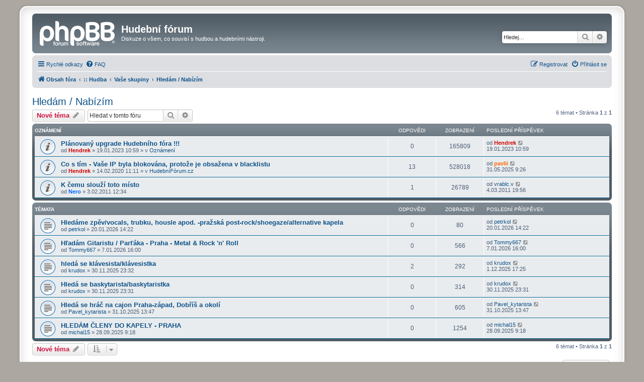

--- FILE ---
content_type: text/html; charset=UTF-8
request_url: https://hudebniforum.cz/viewforum.php?f=75&sid=1da075dc3cc3e01d1d70f07445599f95
body_size: 10046
content:
<!DOCTYPE html>
<html dir="ltr" lang="cs-cz">
<head>
<meta charset="utf-8" />
<meta http-equiv="X-UA-Compatible" content="IE=edge">
<meta name="viewport" content="width=device-width, initial-scale=1" />

        <link href="./mobiquo/smartbanner/manifest.json" rel="manifest">
        
        <meta name="apple-itunes-app" content="app-id=307880732, affiliate-data=at=10lR7C, app-argument=tapatalk://hudebniforum.cz/?ttfid=109373&fid=75&page=1&perpage=100&location=forum" />
        
<title>Hledám / Nabízím - Hudební fórum</title>


	<link rel="canonical" href="https://hudebniforum.cz/viewforum.php?f=75">

<!--
	phpBB style name: prosilver Special Edition
	Based on style:   prosilver (this is the default phpBB3 style)
	Original author:  Tom Beddard ( http://www.subBlue.com/ )
	Modified by:      phpBB Limited ( https://www.phpbb.com/ )
-->


<link href="./styles/prosilver/theme/normalize.css?assets_version=50" rel="stylesheet">
<link href="./styles/prosilver/theme/base.css?assets_version=50" rel="stylesheet">
<link href="./styles/prosilver/theme/utilities.css?assets_version=50" rel="stylesheet">
<link href="./styles/prosilver/theme/common.css?assets_version=50" rel="stylesheet">
<link href="./styles/prosilver/theme/links.css?assets_version=50" rel="stylesheet">
<link href="./styles/prosilver/theme/content.css?assets_version=50" rel="stylesheet">
<link href="./styles/prosilver/theme/buttons.css?assets_version=50" rel="stylesheet">
<link href="./styles/prosilver/theme/cp.css?assets_version=50" rel="stylesheet">
<link href="./styles/prosilver/theme/forms.css?assets_version=50" rel="stylesheet">
<link href="./styles/prosilver/theme/icons.css?assets_version=50" rel="stylesheet">
<link href="./styles/prosilver/theme/colours.css?assets_version=50" rel="stylesheet">
<link href="./styles/prosilver/theme/responsive.css?assets_version=50" rel="stylesheet">

<link href="./assets/css/font-awesome.min.css?assets_version=50" rel="stylesheet">
<link href="./styles/prosilver_se/theme/stylesheet.css?assets_version=50" rel="stylesheet">
<link href="./styles/prosilver/theme/cs/stylesheet.css?assets_version=50" rel="stylesheet">




<!--[if lte IE 9]>
	<link href="./styles/prosilver/theme/tweaks.css?assets_version=50" rel="stylesheet">
<![endif]-->





</head>
<body id="phpbb" class="nojs notouch section-viewforum ltr " style="text-align:center">

<style>
ins {
  display: block;
}
 ins > a > img {
  max-width: 100%;
  height: auto;
  display: block;
  margin: 5px 0 17px 0;
}
</style>
<!-- Revive Adserver Asynchronous JS Tag - Generated with Revive Adserver v5.3.0 -->
<ins data-revive-zoneid="59" data-revive-source="_blank" data-revive-id="0ff7b33660b4316e0459c94d5947ec99"></ins>
<script async src="//openx2.kytary.cz/www/delivery/asyncjs.php"></script>


<div id="wrap" class="wrap" style="text-align:left">
	<a id="top" class="top-anchor" accesskey="t"></a>
	<div id="page-header">
		<div class="headerbar" role="banner">
					<div class="inner">

			<div id="site-description" class="site-description">
				<a id="logo" class="logo" href="./index.php?sid=21b641923a9128dc5b845dfeb7fa3404" title="Obsah fóra">
					<span class="site_logo"></span>
				</a>
				<h1>Hudební fórum</h1>
				<p>Diskuze o všem, co souvisí s hudbou a hudebními nástroji.</p>
				<p class="skiplink"><a href="#start_here">Přejít na obsah</a></p>
			</div>

									<div id="search-box" class="search-box search-header" role="search">
				<form action="./search.php?sid=21b641923a9128dc5b845dfeb7fa3404" method="get" id="search">
				<fieldset>
					<input name="keywords" id="keywords" type="search" maxlength="128" title="Hledat klíčová slova" class="inputbox search tiny" size="20" value="" placeholder="Hledej…" />
					<button class="button button-search" type="submit" title="Hledat">
						<i class="icon fa-search fa-fw" aria-hidden="true"></i><span class="sr-only">Hledat</span>
					</button>
					<a href="./search.php?sid=21b641923a9128dc5b845dfeb7fa3404" class="button button-search-end" title="Pokročilé hledání">
						<i class="icon fa-cog fa-fw" aria-hidden="true"></i><span class="sr-only">Pokročilé hledání</span>
					</a>
					<input type="hidden" name="sid" value="21b641923a9128dc5b845dfeb7fa3404" />

				</fieldset>
				</form>
			</div>
						
			</div>
					</div>
				<div class="navbar" role="navigation">
	<div class="inner">

	<ul id="nav-main" class="nav-main linklist" role="menubar">

		<li id="quick-links" class="quick-links dropdown-container responsive-menu" data-skip-responsive="true">
			<a href="#" class="dropdown-trigger">
				<i class="icon fa-bars fa-fw" aria-hidden="true"></i><span>Rychlé odkazy</span>
			</a>
			<div class="dropdown">
				<div class="pointer"><div class="pointer-inner"></div></div>
				<ul class="dropdown-contents" role="menu">
					
											<li class="separator"></li>
																									<li>
								<a href="./search.php?search_id=unanswered&amp;sid=21b641923a9128dc5b845dfeb7fa3404" role="menuitem">
									<i class="icon fa-file-o fa-fw icon-gray" aria-hidden="true"></i><span>Témata bez odpovědí</span>
								</a>
							</li>
							<li>
								<a href="./search.php?search_id=active_topics&amp;sid=21b641923a9128dc5b845dfeb7fa3404" role="menuitem">
									<i class="icon fa-file-o fa-fw icon-blue" aria-hidden="true"></i><span>Aktivní témata</span>
								</a>
							</li>
							<li class="separator"></li>
							<li>
								<a href="./search.php?sid=21b641923a9128dc5b845dfeb7fa3404" role="menuitem">
									<i class="icon fa-search fa-fw" aria-hidden="true"></i><span>Hledat</span>
								</a>
							</li>
					
										<li class="separator"></li>

									</ul>
			</div>
		</li>

				<li data-skip-responsive="true">
			<a href="/help/faq?sid=21b641923a9128dc5b845dfeb7fa3404" rel="help" title="Často kladené otázky" role="menuitem">
				<i class="icon fa-question-circle fa-fw" aria-hidden="true"></i><span>FAQ</span>
			</a>
		</li>
						
			<li class="rightside"  data-skip-responsive="true">
			<a href="./ucp.php?mode=login&amp;redirect=viewforum.php%3Ff%3D75&amp;sid=21b641923a9128dc5b845dfeb7fa3404" title="Přihlásit se" accesskey="x" role="menuitem">
				<i class="icon fa-power-off fa-fw" aria-hidden="true"></i><span>Přihlásit se</span>
			</a>
		</li>
					<li class="rightside" data-skip-responsive="true">
				<a href="./ucp.php?mode=register&amp;sid=21b641923a9128dc5b845dfeb7fa3404" role="menuitem">
					<i class="icon fa-pencil-square-o  fa-fw" aria-hidden="true"></i><span>Registrovat</span>
				</a>
			</li>
						</ul>

	<ul id="nav-breadcrumbs" class="nav-breadcrumbs linklist navlinks" role="menubar">
				
		
		<li class="breadcrumbs" itemscope itemtype="https://schema.org/BreadcrumbList">

			
							<span class="crumb" itemtype="https://schema.org/ListItem" itemprop="itemListElement" itemscope><a itemprop="item" href="./index.php?sid=21b641923a9128dc5b845dfeb7fa3404" accesskey="h" data-navbar-reference="index"><i class="icon fa-home fa-fw"></i><span itemprop="name">Obsah fóra</span></a><meta itemprop="position" content="1" /></span>

											
								<span class="crumb" itemtype="https://schema.org/ListItem" itemprop="itemListElement" itemscope data-forum-id="50"><a itemprop="item" href="./viewforum.php?f=50&amp;sid=21b641923a9128dc5b845dfeb7fa3404"><span itemprop="name">:: Hudba</span></a><meta itemprop="position" content="2" /></span>
															
								<span class="crumb" itemtype="https://schema.org/ListItem" itemprop="itemListElement" itemscope data-forum-id="28"><a itemprop="item" href="./viewforum.php?f=28&amp;sid=21b641923a9128dc5b845dfeb7fa3404"><span itemprop="name">Vaše skupiny</span></a><meta itemprop="position" content="3" /></span>
															
								<span class="crumb" itemtype="https://schema.org/ListItem" itemprop="itemListElement" itemscope data-forum-id="75"><a itemprop="item" href="./viewforum.php?f=75&amp;sid=21b641923a9128dc5b845dfeb7fa3404"><span itemprop="name">Hledám / Nabízím</span></a><meta itemprop="position" content="4" /></span>
							
					</li>

		
					<li class="rightside responsive-search">
				<a href="./search.php?sid=21b641923a9128dc5b845dfeb7fa3404" title="Zobrazit možnosti rozšířeného hledání" role="menuitem">
					<i class="icon fa-search fa-fw" aria-hidden="true"></i><span class="sr-only">Hledat</span>
				</a>
			</li>
			</ul>

	</div>
</div>
	</div>

	
	<a id="start_here" class="anchor"></a>
	<div id="page-body" class="page-body" role="main">
		
		<h2 class="forum-title"><a href="./viewforum.php?f=75&amp;sid=21b641923a9128dc5b845dfeb7fa3404">Hledám / Nabízím</a></h2>
<div>
	<!-- NOTE: remove the style="display: none" when you want to have the forum description on the forum body -->
	<div style="display: none !important;">Místo, kde můžete hledat (nejen) nové spoluhráče ...<br /></div>	</div>



	<div class="action-bar bar-top">

				
		<a href="./posting.php?mode=post&amp;f=75&amp;sid=21b641923a9128dc5b845dfeb7fa3404" class="button" title="Odeslat nové téma">
							<span>Nové téma</span> <i class="icon fa-pencil fa-fw" aria-hidden="true"></i>
					</a>
				
			<div class="search-box" role="search">
			<form method="get" id="forum-search" action="./search.php?sid=21b641923a9128dc5b845dfeb7fa3404">
			<fieldset>
				<input class="inputbox search tiny" type="search" name="keywords" id="search_keywords" size="20" placeholder="Hledat v&nbsp;tomto fóru" />
				<button class="button button-search" type="submit" title="Hledat">
					<i class="icon fa-search fa-fw" aria-hidden="true"></i><span class="sr-only">Hledat</span>
				</button>
				<a href="./search.php?fid%5B%5D=75&amp;sid=21b641923a9128dc5b845dfeb7fa3404" class="button button-search-end" title="Pokročilé hledání">
					<i class="icon fa-cog fa-fw" aria-hidden="true"></i><span class="sr-only">Pokročilé hledání</span>
				</a>
				<input type="hidden" name="fid[0]" value="75" />
<input type="hidden" name="sid" value="21b641923a9128dc5b845dfeb7fa3404" />

			</fieldset>
			</form>
		</div>
	
	<div class="pagination">
				6 témat
					&bull; Stránka <strong>1</strong> z <strong>1</strong>
			</div>

	</div>




	
			<div class="forumbg announcement">
		<div class="inner">
		<ul class="topiclist">
			<li class="header">
				<dl class="row-item">
					<dt><div class="list-inner">Oznámení</div></dt>
					<dd class="posts">Odpovědi</dd>
					<dd class="views">Zobrazení</dd>
					<dd class="lastpost"><span>Poslední příspěvek</span></dd>
				</dl>
			</li>
		</ul>
		<ul class="topiclist topics">
	
				<li class="row bg1 global-announce">
						<dl class="row-item global_read">
				<dt title="Žádné nové příspěvky">
										<div class="list-inner">
																		<a href="./viewtopic.php?t=47879&amp;sid=21b641923a9128dc5b845dfeb7fa3404" class="topictitle">Plánovaný upgrade Hudebního fóra !!!</a>																								<br />
						
												<div class="responsive-show" style="display: none;">
							Poslední příspěvek od <a href="./memberlist.php?mode=viewprofile&amp;u=7243&amp;sid=21b641923a9128dc5b845dfeb7fa3404" style="color: #CC0000;" class="username-coloured">Hendrek</a> &laquo; <a href="./viewtopic.php?p=812300&amp;sid=21b641923a9128dc5b845dfeb7fa3404#p812300" title="Přejít na poslední příspěvek"><time datetime="2023-01-19T09:59:59+00:00">19.01.2023 10:59</time></a>
							<br />Napsal v <a href="./viewforum.php?f=25&amp;sid=21b641923a9128dc5b845dfeb7fa3404">Oznámení</a>						</div>
													
						<div class="topic-poster responsive-hide left-box">
																												od <a href="./memberlist.php?mode=viewprofile&amp;u=7243&amp;sid=21b641923a9128dc5b845dfeb7fa3404" style="color: #CC0000;" class="username-coloured">Hendrek</a> &raquo; <time datetime="2023-01-19T09:59:59+00:00">19.01.2023 10:59</time>
														 &raquo; v <a href="./viewforum.php?f=25&amp;sid=21b641923a9128dc5b845dfeb7fa3404">Oznámení</a>						</div>

						
											</div>
				</dt>
				<dd class="posts">0 <dfn>Odpovědi</dfn></dd>
				<dd class="views">165809 <dfn>Zobrazení</dfn></dd>
				<dd class="lastpost">
					<span><dfn>Poslední příspěvek </dfn>od <a href="./memberlist.php?mode=viewprofile&amp;u=7243&amp;sid=21b641923a9128dc5b845dfeb7fa3404" style="color: #CC0000;" class="username-coloured">Hendrek</a>													<a href="./viewtopic.php?p=812300&amp;sid=21b641923a9128dc5b845dfeb7fa3404#p812300" title="Přejít na poslední příspěvek">
								<i class="icon fa-external-link-square fa-fw icon-lightgray icon-md" aria-hidden="true"></i><span class="sr-only"></span>
							</a>
												<br /><time datetime="2023-01-19T09:59:59+00:00">19.01.2023 10:59</time>
					</span>
				</dd>
			</dl>
					</li>
		
	

	
	
				<li class="row bg2 global-announce">
						<dl class="row-item global_read">
				<dt title="Žádné nové příspěvky">
										<div class="list-inner">
																		<a href="./viewtopic.php?t=46608&amp;sid=21b641923a9128dc5b845dfeb7fa3404" class="topictitle">Co s tím - Vaše IP byla blokována, protože je obsažena v blacklistu</a>																								<br />
						
												<div class="responsive-show" style="display: none;">
							Poslední příspěvek od <a href="./memberlist.php?mode=viewprofile&amp;u=6213&amp;sid=21b641923a9128dc5b845dfeb7fa3404" style="color: #FF6600;" class="username-coloured">pavlii</a> &laquo; <a href="./viewtopic.php?p=828856&amp;sid=21b641923a9128dc5b845dfeb7fa3404#p828856" title="Přejít na poslední příspěvek"><time datetime="2025-05-31T08:26:13+00:00">31.05.2025 9:26</time></a>
							<br />Napsal v <a href="./viewforum.php?f=10&amp;sid=21b641923a9128dc5b845dfeb7fa3404">HudebníFórum.cz</a>						</div>
														<span class="responsive-show left-box" style="display: none;">Odpovědi: <strong>13</strong></span>
													
						<div class="topic-poster responsive-hide left-box">
																												od <a href="./memberlist.php?mode=viewprofile&amp;u=7243&amp;sid=21b641923a9128dc5b845dfeb7fa3404" style="color: #CC0000;" class="username-coloured">Hendrek</a> &raquo; <time datetime="2020-02-14T10:11:41+00:00">14.02.2020 11:11</time>
														 &raquo; v <a href="./viewforum.php?f=10&amp;sid=21b641923a9128dc5b845dfeb7fa3404">HudebníFórum.cz</a>						</div>

						
											</div>
				</dt>
				<dd class="posts">13 <dfn>Odpovědi</dfn></dd>
				<dd class="views">528018 <dfn>Zobrazení</dfn></dd>
				<dd class="lastpost">
					<span><dfn>Poslední příspěvek </dfn>od <a href="./memberlist.php?mode=viewprofile&amp;u=6213&amp;sid=21b641923a9128dc5b845dfeb7fa3404" style="color: #FF6600;" class="username-coloured">pavlii</a>													<a href="./viewtopic.php?p=828856&amp;sid=21b641923a9128dc5b845dfeb7fa3404#p828856" title="Přejít na poslední příspěvek">
								<i class="icon fa-external-link-square fa-fw icon-lightgray icon-md" aria-hidden="true"></i><span class="sr-only"></span>
							</a>
												<br /><time datetime="2025-05-31T08:26:13+00:00">31.05.2025 9:26</time>
					</span>
				</dd>
			</dl>
					</li>
		
	

	
	
				<li class="row bg1 announce">
						<dl class="row-item announce_read">
				<dt title="Žádné nové příspěvky">
										<div class="list-inner">
																		<a href="./viewtopic.php?t=23674&amp;sid=21b641923a9128dc5b845dfeb7fa3404" class="topictitle">K čemu slouží toto místo</a>																								<br />
						
												<div class="responsive-show" style="display: none;">
							Poslední příspěvek od <a href="./memberlist.php?mode=viewprofile&amp;u=8161&amp;sid=21b641923a9128dc5b845dfeb7fa3404" class="username">vrablc.v</a> &laquo; <a href="./viewtopic.php?p=415106&amp;sid=21b641923a9128dc5b845dfeb7fa3404#p415106" title="Přejít na poslední příspěvek"><time datetime="2011-03-04T18:56:00+00:00">4.03.2011 19:56</time></a>
													</div>
														<span class="responsive-show left-box" style="display: none;">Odpovědi: <strong>1</strong></span>
													
						<div class="topic-poster responsive-hide left-box">
																												od <a href="./memberlist.php?mode=viewprofile&amp;u=2578&amp;sid=21b641923a9128dc5b845dfeb7fa3404" style="color: #0066FF;" class="username-coloured">Nero</a> &raquo; <time datetime="2011-02-03T11:34:10+00:00">3.02.2011 12:34</time>
																				</div>

						
											</div>
				</dt>
				<dd class="posts">1 <dfn>Odpovědi</dfn></dd>
				<dd class="views">26789 <dfn>Zobrazení</dfn></dd>
				<dd class="lastpost">
					<span><dfn>Poslední příspěvek </dfn>od <a href="./memberlist.php?mode=viewprofile&amp;u=8161&amp;sid=21b641923a9128dc5b845dfeb7fa3404" class="username">vrablc.v</a>													<a href="./viewtopic.php?p=415106&amp;sid=21b641923a9128dc5b845dfeb7fa3404#p415106" title="Přejít na poslední příspěvek">
								<i class="icon fa-external-link-square fa-fw icon-lightgray icon-md" aria-hidden="true"></i><span class="sr-only"></span>
							</a>
												<br /><time datetime="2011-03-04T18:56:00+00:00">4.03.2011 19:56</time>
					</span>
				</dd>
			</dl>
					</li>
		
	

			</ul>
		</div>
	</div>
	
			<div class="forumbg">
		<div class="inner">
		<ul class="topiclist">
			<li class="header">
				<dl class="row-item">
					<dt><div class="list-inner">Témata</div></dt>
					<dd class="posts">Odpovědi</dd>
					<dd class="views">Zobrazení</dd>
					<dd class="lastpost"><span>Poslední příspěvek</span></dd>
				</dl>
			</li>
		</ul>
		<ul class="topiclist topics">
	
				<li class="row bg2">
						<dl class="row-item topic_read">
				<dt title="Žádné nové příspěvky">
										<div class="list-inner">
																		<a href="./viewtopic.php?t=49357&amp;sid=21b641923a9128dc5b845dfeb7fa3404" class="topictitle">Hledáme zpěv/vocals, trubku, housle apod. -pražská post-rock/shoegaze/alternative kapela</a>																								<br />
						
												<div class="responsive-show" style="display: none;">
							Poslední příspěvek od <a href="./memberlist.php?mode=viewprofile&amp;u=59612&amp;sid=21b641923a9128dc5b845dfeb7fa3404" class="username">petrkol</a> &laquo; <a href="./viewtopic.php?p=832361&amp;sid=21b641923a9128dc5b845dfeb7fa3404#p832361" title="Přejít na poslední příspěvek"><time datetime="2026-01-20T13:22:40+00:00">20.01.2026 14:22</time></a>
													</div>
													
						<div class="topic-poster responsive-hide left-box">
																												od <a href="./memberlist.php?mode=viewprofile&amp;u=59612&amp;sid=21b641923a9128dc5b845dfeb7fa3404" class="username">petrkol</a> &raquo; <time datetime="2026-01-20T13:22:40+00:00">20.01.2026 14:22</time>
																				</div>

						
											</div>
				</dt>
				<dd class="posts">0 <dfn>Odpovědi</dfn></dd>
				<dd class="views">80 <dfn>Zobrazení</dfn></dd>
				<dd class="lastpost">
					<span><dfn>Poslední příspěvek </dfn>od <a href="./memberlist.php?mode=viewprofile&amp;u=59612&amp;sid=21b641923a9128dc5b845dfeb7fa3404" class="username">petrkol</a>													<a href="./viewtopic.php?p=832361&amp;sid=21b641923a9128dc5b845dfeb7fa3404#p832361" title="Přejít na poslední příspěvek">
								<i class="icon fa-external-link-square fa-fw icon-lightgray icon-md" aria-hidden="true"></i><span class="sr-only"></span>
							</a>
												<br /><time datetime="2026-01-20T13:22:40+00:00">20.01.2026 14:22</time>
					</span>
				</dd>
			</dl>
					</li>
		
	

	
	
				<li class="row bg1">
						<dl class="row-item topic_read">
				<dt title="Žádné nové příspěvky">
										<div class="list-inner">
																		<a href="./viewtopic.php?t=49351&amp;sid=21b641923a9128dc5b845dfeb7fa3404" class="topictitle">Hľadám Gitaristu / Parťáka - Praha - Metal &amp; Rock 'n' Roll</a>																								<br />
						
												<div class="responsive-show" style="display: none;">
							Poslední příspěvek od <a href="./memberlist.php?mode=viewprofile&amp;u=59603&amp;sid=21b641923a9128dc5b845dfeb7fa3404" class="username">Tommy667</a> &laquo; <a href="./viewtopic.php?p=832220&amp;sid=21b641923a9128dc5b845dfeb7fa3404#p832220" title="Přejít na poslední příspěvek"><time datetime="2026-01-07T15:00:21+00:00">7.01.2026 16:00</time></a>
													</div>
													
						<div class="topic-poster responsive-hide left-box">
																												od <a href="./memberlist.php?mode=viewprofile&amp;u=59603&amp;sid=21b641923a9128dc5b845dfeb7fa3404" class="username">Tommy667</a> &raquo; <time datetime="2026-01-07T15:00:21+00:00">7.01.2026 16:00</time>
																				</div>

						
											</div>
				</dt>
				<dd class="posts">0 <dfn>Odpovědi</dfn></dd>
				<dd class="views">566 <dfn>Zobrazení</dfn></dd>
				<dd class="lastpost">
					<span><dfn>Poslední příspěvek </dfn>od <a href="./memberlist.php?mode=viewprofile&amp;u=59603&amp;sid=21b641923a9128dc5b845dfeb7fa3404" class="username">Tommy667</a>													<a href="./viewtopic.php?p=832220&amp;sid=21b641923a9128dc5b845dfeb7fa3404#p832220" title="Přejít na poslední příspěvek">
								<i class="icon fa-external-link-square fa-fw icon-lightgray icon-md" aria-hidden="true"></i><span class="sr-only"></span>
							</a>
												<br /><time datetime="2026-01-07T15:00:21+00:00">7.01.2026 16:00</time>
					</span>
				</dd>
			</dl>
					</li>
		
	

	
	
				<li class="row bg2">
						<dl class="row-item topic_read">
				<dt title="Žádné nové příspěvky">
										<div class="list-inner">
																		<a href="./viewtopic.php?t=49314&amp;sid=21b641923a9128dc5b845dfeb7fa3404" class="topictitle">hledá se klávesista/klávesistka</a>																								<br />
						
												<div class="responsive-show" style="display: none;">
							Poslední příspěvek od <a href="./memberlist.php?mode=viewprofile&amp;u=52012&amp;sid=21b641923a9128dc5b845dfeb7fa3404" class="username">krudox</a> &laquo; <a href="./viewtopic.php?p=831831&amp;sid=21b641923a9128dc5b845dfeb7fa3404#p831831" title="Přejít na poslední příspěvek"><time datetime="2025-12-01T16:25:34+00:00">1.12.2025 17:25</time></a>
													</div>
														<span class="responsive-show left-box" style="display: none;">Odpovědi: <strong>2</strong></span>
													
						<div class="topic-poster responsive-hide left-box">
																												od <a href="./memberlist.php?mode=viewprofile&amp;u=52012&amp;sid=21b641923a9128dc5b845dfeb7fa3404" class="username">krudox</a> &raquo; <time datetime="2025-11-30T22:32:59+00:00">30.11.2025 23:32</time>
																				</div>

						
											</div>
				</dt>
				<dd class="posts">2 <dfn>Odpovědi</dfn></dd>
				<dd class="views">292 <dfn>Zobrazení</dfn></dd>
				<dd class="lastpost">
					<span><dfn>Poslední příspěvek </dfn>od <a href="./memberlist.php?mode=viewprofile&amp;u=52012&amp;sid=21b641923a9128dc5b845dfeb7fa3404" class="username">krudox</a>													<a href="./viewtopic.php?p=831831&amp;sid=21b641923a9128dc5b845dfeb7fa3404#p831831" title="Přejít na poslední příspěvek">
								<i class="icon fa-external-link-square fa-fw icon-lightgray icon-md" aria-hidden="true"></i><span class="sr-only"></span>
							</a>
												<br /><time datetime="2025-12-01T16:25:34+00:00">1.12.2025 17:25</time>
					</span>
				</dd>
			</dl>
					</li>
		
	

	
	
				<li class="row bg1">
						<dl class="row-item topic_read">
				<dt title="Žádné nové příspěvky">
										<div class="list-inner">
																		<a href="./viewtopic.php?t=49313&amp;sid=21b641923a9128dc5b845dfeb7fa3404" class="topictitle">Hledá se baskytarista/baskytaristka</a>																								<br />
						
												<div class="responsive-show" style="display: none;">
							Poslední příspěvek od <a href="./memberlist.php?mode=viewprofile&amp;u=52012&amp;sid=21b641923a9128dc5b845dfeb7fa3404" class="username">krudox</a> &laquo; <a href="./viewtopic.php?p=831821&amp;sid=21b641923a9128dc5b845dfeb7fa3404#p831821" title="Přejít na poslední příspěvek"><time datetime="2025-11-30T22:31:52+00:00">30.11.2025 23:31</time></a>
													</div>
													
						<div class="topic-poster responsive-hide left-box">
																												od <a href="./memberlist.php?mode=viewprofile&amp;u=52012&amp;sid=21b641923a9128dc5b845dfeb7fa3404" class="username">krudox</a> &raquo; <time datetime="2025-11-30T22:31:52+00:00">30.11.2025 23:31</time>
																				</div>

						
											</div>
				</dt>
				<dd class="posts">0 <dfn>Odpovědi</dfn></dd>
				<dd class="views">314 <dfn>Zobrazení</dfn></dd>
				<dd class="lastpost">
					<span><dfn>Poslední příspěvek </dfn>od <a href="./memberlist.php?mode=viewprofile&amp;u=52012&amp;sid=21b641923a9128dc5b845dfeb7fa3404" class="username">krudox</a>													<a href="./viewtopic.php?p=831821&amp;sid=21b641923a9128dc5b845dfeb7fa3404#p831821" title="Přejít na poslední příspěvek">
								<i class="icon fa-external-link-square fa-fw icon-lightgray icon-md" aria-hidden="true"></i><span class="sr-only"></span>
							</a>
												<br /><time datetime="2025-11-30T22:31:52+00:00">30.11.2025 23:31</time>
					</span>
				</dd>
			</dl>
					</li>
		
	

	
	
				<li class="row bg2">
						<dl class="row-item topic_read">
				<dt title="Žádné nové příspěvky">
										<div class="list-inner">
																		<a href="./viewtopic.php?t=49301&amp;sid=21b641923a9128dc5b845dfeb7fa3404" class="topictitle">Hledá se hráč na cajon Praha-západ, Dobříš a okolí</a>																								<br />
						
												<div class="responsive-show" style="display: none;">
							Poslední příspěvek od <a href="./memberlist.php?mode=viewprofile&amp;u=59544&amp;sid=21b641923a9128dc5b845dfeb7fa3404" class="username">Pavel_kytarista</a> &laquo; <a href="./viewtopic.php?p=831524&amp;sid=21b641923a9128dc5b845dfeb7fa3404#p831524" title="Přejít na poslední příspěvek"><time datetime="2025-10-31T12:47:12+00:00">31.10.2025 13:47</time></a>
													</div>
													
						<div class="topic-poster responsive-hide left-box">
																												od <a href="./memberlist.php?mode=viewprofile&amp;u=59544&amp;sid=21b641923a9128dc5b845dfeb7fa3404" class="username">Pavel_kytarista</a> &raquo; <time datetime="2025-10-31T12:47:12+00:00">31.10.2025 13:47</time>
																				</div>

						
											</div>
				</dt>
				<dd class="posts">0 <dfn>Odpovědi</dfn></dd>
				<dd class="views">605 <dfn>Zobrazení</dfn></dd>
				<dd class="lastpost">
					<span><dfn>Poslední příspěvek </dfn>od <a href="./memberlist.php?mode=viewprofile&amp;u=59544&amp;sid=21b641923a9128dc5b845dfeb7fa3404" class="username">Pavel_kytarista</a>													<a href="./viewtopic.php?p=831524&amp;sid=21b641923a9128dc5b845dfeb7fa3404#p831524" title="Přejít na poslední příspěvek">
								<i class="icon fa-external-link-square fa-fw icon-lightgray icon-md" aria-hidden="true"></i><span class="sr-only"></span>
							</a>
												<br /><time datetime="2025-10-31T12:47:12+00:00">31.10.2025 13:47</time>
					</span>
				</dd>
			</dl>
					</li>
		
	

	
	
				<li class="row bg1">
						<dl class="row-item topic_read">
				<dt title="Žádné nové příspěvky">
										<div class="list-inner">
																		<a href="./viewtopic.php?t=49276&amp;sid=21b641923a9128dc5b845dfeb7fa3404" class="topictitle">HLEDÁM ČLENY DO KAPELY - PRAHA</a>																								<br />
						
												<div class="responsive-show" style="display: none;">
							Poslední příspěvek od <a href="./memberlist.php?mode=viewprofile&amp;u=58283&amp;sid=21b641923a9128dc5b845dfeb7fa3404" class="username">michal15</a> &laquo; <a href="./viewtopic.php?p=831097&amp;sid=21b641923a9128dc5b845dfeb7fa3404#p831097" title="Přejít na poslední příspěvek"><time datetime="2025-09-28T08:18:18+00:00">28.09.2025 9:18</time></a>
													</div>
													
						<div class="topic-poster responsive-hide left-box">
																												od <a href="./memberlist.php?mode=viewprofile&amp;u=58283&amp;sid=21b641923a9128dc5b845dfeb7fa3404" class="username">michal15</a> &raquo; <time datetime="2025-09-28T08:18:18+00:00">28.09.2025 9:18</time>
																				</div>

						
											</div>
				</dt>
				<dd class="posts">0 <dfn>Odpovědi</dfn></dd>
				<dd class="views">1254 <dfn>Zobrazení</dfn></dd>
				<dd class="lastpost">
					<span><dfn>Poslední příspěvek </dfn>od <a href="./memberlist.php?mode=viewprofile&amp;u=58283&amp;sid=21b641923a9128dc5b845dfeb7fa3404" class="username">michal15</a>													<a href="./viewtopic.php?p=831097&amp;sid=21b641923a9128dc5b845dfeb7fa3404#p831097" title="Přejít na poslední příspěvek">
								<i class="icon fa-external-link-square fa-fw icon-lightgray icon-md" aria-hidden="true"></i><span class="sr-only"></span>
							</a>
												<br /><time datetime="2025-09-28T08:18:18+00:00">28.09.2025 9:18</time>
					</span>
				</dd>
			</dl>
					</li>
		
				</ul>
		</div>
	</div>
	

	<div class="action-bar bar-bottom">
					
			<a href="./posting.php?mode=post&amp;f=75&amp;sid=21b641923a9128dc5b845dfeb7fa3404" class="button" title="Odeslat nové téma">
							<span>Nové téma</span> <i class="icon fa-pencil fa-fw" aria-hidden="true"></i>
						</a>

					
					<form method="post" action="./viewforum.php?f=75&amp;sid=21b641923a9128dc5b845dfeb7fa3404">
			<div class="dropdown-container dropdown-container-left dropdown-button-control sort-tools">
	<span title="Možnosti zobrazení a seřazení" class="button button-secondary dropdown-trigger dropdown-select">
		<i class="icon fa-sort-amount-asc fa-fw" aria-hidden="true"></i>
		<span class="caret"><i class="icon fa-sort-down fa-fw" aria-hidden="true"></i></span>
	</span>
	<div class="dropdown hidden">
		<div class="pointer"><div class="pointer-inner"></div></div>
		<div class="dropdown-contents">
			<fieldset class="display-options">
							<label>Zobrazit: <select name="st" id="st"><option value="0" selected="selected">Všechna témata</option><option value="1">1 den</option><option value="7">7 dní</option><option value="14">2 týdny</option><option value="30">1 měsíc</option><option value="90">3 měsíce</option><option value="180">6 měsíců</option><option value="365">1 rok</option></select></label>
								<label>Seřadit podle: <select name="sk" id="sk"><option value="a">Autor</option><option value="t" selected="selected">Čas odeslání</option><option value="r">Odpovědi</option><option value="s">Předmět</option><option value="v">Zobrazení</option></select></label>
				<label>Směr: <select name="sd" id="sd"><option value="a">Vzestupně</option><option value="d" selected="selected">Sestupně</option></select></label>
								<hr class="dashed" />
				<input type="submit" class="button2" name="sort" value="Přejít" />
						</fieldset>
		</div>
	</div>
</div>
			</form>
		
		<div class="pagination">
						6 témat
							 &bull; Stránka <strong>1</strong> z <strong>1</strong>
					</div>
	</div>


<div class="action-bar actions-jump">
		<p class="jumpbox-return">
		<a href="./index.php?sid=21b641923a9128dc5b845dfeb7fa3404" class="left-box arrow-left" accesskey="r">
			<i class="icon fa-angle-left fa-fw icon-black" aria-hidden="true"></i><span>Vrátit se na Obsah fóra</span>
		</a>
	</p>
	
		<div class="jumpbox dropdown-container dropdown-container-right dropdown-up dropdown-left dropdown-button-control" id="jumpbox">
			<span title="Přejít na" class="button button-secondary dropdown-trigger dropdown-select">
				<span>Přejít na</span>
				<span class="caret"><i class="icon fa-sort-down fa-fw" aria-hidden="true"></i></span>
			</span>
		<div class="dropdown">
			<div class="pointer"><div class="pointer-inner"></div></div>
			<ul class="dropdown-contents">
																				<li><a href="./viewforum.php?f=44&amp;sid=21b641923a9128dc5b845dfeb7fa3404" class="jumpbox-cat-link"> <span> :: O tomto fóru</span></a></li>
																<li><a href="./viewforum.php?f=25&amp;sid=21b641923a9128dc5b845dfeb7fa3404" class="jumpbox-sub-link"><span class="spacer"></span> <span>&#8627; &nbsp; Oznámení</span></a></li>
																<li><a href="./viewforum.php?f=46&amp;sid=21b641923a9128dc5b845dfeb7fa3404" class="jumpbox-cat-link"> <span> :: Kytary</span></a></li>
																<li><a href="./viewforum.php?f=1&amp;sid=21b641923a9128dc5b845dfeb7fa3404" class="jumpbox-sub-link"><span class="spacer"></span> <span>&#8627; &nbsp; Elektrické kytary</span></a></li>
																<li><a href="./viewforum.php?f=14&amp;sid=21b641923a9128dc5b845dfeb7fa3404" class="jumpbox-sub-link"><span class="spacer"></span> <span>&#8627; &nbsp; Akustické kytary</span></a></li>
																<li><a href="./viewforum.php?f=15&amp;sid=21b641923a9128dc5b845dfeb7fa3404" class="jumpbox-sub-link"><span class="spacer"></span> <span>&#8627; &nbsp; Komba, zesilovače, reproboxy</span></a></li>
																<li><a href="./viewforum.php?f=16&amp;sid=21b641923a9128dc5b845dfeb7fa3404" class="jumpbox-sub-link"><span class="spacer"></span> <span>&#8627; &nbsp; Kytarové efekty</span></a></li>
																<li><a href="./viewforum.php?f=17&amp;sid=21b641923a9128dc5b845dfeb7fa3404" class="jumpbox-sub-link"><span class="spacer"></span> <span>&#8627; &nbsp; Snímače, hardware, příslušenství, údržba</span></a></li>
																<li><a href="./viewforum.php?f=19&amp;sid=21b641923a9128dc5b845dfeb7fa3404" class="jumpbox-sub-link"><span class="spacer"></span> <span>&#8627; &nbsp; Hraní na kytaru, tabulatury</span></a></li>
																<li><a href="./viewforum.php?f=47&amp;sid=21b641923a9128dc5b845dfeb7fa3404" class="jumpbox-cat-link"> <span> :: Baskytary</span></a></li>
																<li><a href="./viewforum.php?f=2&amp;sid=21b641923a9128dc5b845dfeb7fa3404" class="jumpbox-sub-link"><span class="spacer"></span> <span>&#8627; &nbsp; Baskytary</span></a></li>
																<li><a href="./viewforum.php?f=29&amp;sid=21b641923a9128dc5b845dfeb7fa3404" class="jumpbox-sub-link"><span class="spacer"></span> <span>&#8627; &nbsp; Komba, zesilovače, reproboxy pro baskytary</span></a></li>
																<li><a href="./viewforum.php?f=30&amp;sid=21b641923a9128dc5b845dfeb7fa3404" class="jumpbox-sub-link"><span class="spacer"></span> <span>&#8627; &nbsp; Baskytarový hardware, příslušenství, údržba</span></a></li>
																<li><a href="./viewforum.php?f=31&amp;sid=21b641923a9128dc5b845dfeb7fa3404" class="jumpbox-sub-link"><span class="spacer"></span> <span>&#8627; &nbsp; Hraní na baskytaru, tabulatury</span></a></li>
																<li><a href="./viewforum.php?f=48&amp;sid=21b641923a9128dc5b845dfeb7fa3404" class="jumpbox-cat-link"> <span> :: Další hudební nástroje a zpěv</span></a></li>
																<li><a href="./viewforum.php?f=3&amp;sid=21b641923a9128dc5b845dfeb7fa3404" class="jumpbox-sub-link"><span class="spacer"></span> <span>&#8627; &nbsp; Bicí nástroje</span></a></li>
																<li><a href="./viewforum.php?f=5&amp;sid=21b641923a9128dc5b845dfeb7fa3404" class="jumpbox-sub-link"><span class="spacer"></span> <span>&#8627; &nbsp; Klávesové nástroje a syntezátory</span></a></li>
																<li><a href="./viewforum.php?f=6&amp;sid=21b641923a9128dc5b845dfeb7fa3404" class="jumpbox-sub-link"><span class="spacer"></span> <span>&#8627; &nbsp; Smyčcové a další strunné nástroje</span></a></li>
																<li><a href="./viewforum.php?f=77&amp;sid=21b641923a9128dc5b845dfeb7fa3404" class="jumpbox-sub-link"><span class="spacer"></span> <span>&#8627; &nbsp; Dechové nástroje</span></a></li>
																<li><a href="./viewforum.php?f=41&amp;sid=21b641923a9128dc5b845dfeb7fa3404" class="jumpbox-sub-link"><span class="spacer"></span> <span>&#8627; &nbsp; Zpěv</span></a></li>
																<li><a href="./viewforum.php?f=49&amp;sid=21b641923a9128dc5b845dfeb7fa3404" class="jumpbox-cat-link"> <span> :: Technika a Recording</span></a></li>
																<li><a href="./viewforum.php?f=40&amp;sid=21b641923a9128dc5b845dfeb7fa3404" class="jumpbox-sub-link"><span class="spacer"></span> <span>&#8627; &nbsp; Ozvučování a osvětlování</span></a></li>
																<li><a href="./viewforum.php?f=35&amp;sid=21b641923a9128dc5b845dfeb7fa3404" class="jumpbox-sub-link"><span class="spacer"></span> <span>&#8627; &nbsp; Mikrofony a snímání</span></a></li>
																<li><a href="./viewforum.php?f=36&amp;sid=21b641923a9128dc5b845dfeb7fa3404" class="jumpbox-sub-link"><span class="spacer"></span> <span>&#8627; &nbsp; Mixážní pulty</span></a></li>
																<li><a href="./viewforum.php?f=38&amp;sid=21b641923a9128dc5b845dfeb7fa3404" class="jumpbox-sub-link"><span class="spacer"></span> <span>&#8627; &nbsp; Zesilovače a reproboxy</span></a></li>
																<li><a href="./viewforum.php?f=39&amp;sid=21b641923a9128dc5b845dfeb7fa3404" class="jumpbox-sub-link"><span class="spacer"></span> <span>&#8627; &nbsp; Studio a recording</span></a></li>
																<li><a href="./viewforum.php?f=50&amp;sid=21b641923a9128dc5b845dfeb7fa3404" class="jumpbox-cat-link"> <span> :: Hudba</span></a></li>
																<li><a href="./viewforum.php?f=23&amp;sid=21b641923a9128dc5b845dfeb7fa3404" class="jumpbox-sub-link"><span class="spacer"></span> <span>&#8627; &nbsp; Kulturní akce</span></a></li>
																<li><a href="./viewforum.php?f=11&amp;sid=21b641923a9128dc5b845dfeb7fa3404" class="jumpbox-sub-link"><span class="spacer"></span> <span>&#8627; &nbsp; Skupiny a hudebníci</span></a></li>
																<li><a href="./viewforum.php?f=28&amp;sid=21b641923a9128dc5b845dfeb7fa3404" class="jumpbox-sub-link"><span class="spacer"></span> <span>&#8627; &nbsp; Vaše skupiny</span></a></li>
																<li><a href="./viewforum.php?f=74&amp;sid=21b641923a9128dc5b845dfeb7fa3404" class="jumpbox-sub-link"><span class="spacer"></span><span class="spacer"></span> <span>&#8627; &nbsp; Vaše skupiny a projekty</span></a></li>
																<li><a href="./viewforum.php?f=75&amp;sid=21b641923a9128dc5b845dfeb7fa3404" class="jumpbox-sub-link"><span class="spacer"></span><span class="spacer"></span> <span>&#8627; &nbsp; Hledám / Nabízím</span></a></li>
																<li><a href="./viewforum.php?f=76&amp;sid=21b641923a9128dc5b845dfeb7fa3404" class="jumpbox-sub-link"><span class="spacer"></span><span class="spacer"></span> <span>&#8627; &nbsp; Zkušebny</span></a></li>
																<li><a href="./viewforum.php?f=54&amp;sid=21b641923a9128dc5b845dfeb7fa3404" class="jumpbox-cat-link"> <span> :: Recenze a články</span></a></li>
																<li><a href="./viewforum.php?f=68&amp;sid=21b641923a9128dc5b845dfeb7fa3404" class="jumpbox-sub-link"><span class="spacer"></span> <span>&#8627; &nbsp; Recenze</span></a></li>
																<li><a href="./viewforum.php?f=55&amp;sid=21b641923a9128dc5b845dfeb7fa3404" class="jumpbox-sub-link"><span class="spacer"></span><span class="spacer"></span> <span>&#8627; &nbsp; Recenze Vaší výbavy</span></a></li>
																<li><a href="./viewforum.php?f=60&amp;sid=21b641923a9128dc5b845dfeb7fa3404" class="jumpbox-sub-link"><span class="spacer"></span><span class="spacer"></span> <span>&#8627; &nbsp; Recenze alb</span></a></li>
																<li><a href="./viewforum.php?f=56&amp;sid=21b641923a9128dc5b845dfeb7fa3404" class="jumpbox-sub-link"><span class="spacer"></span> <span>&#8627; &nbsp; Diskuze k recenzím</span></a></li>
																<li><a href="./viewforum.php?f=61&amp;sid=21b641923a9128dc5b845dfeb7fa3404" class="jumpbox-sub-link"><span class="spacer"></span><span class="spacer"></span> <span>&#8627; &nbsp; Recenze Vaší výbavy</span></a></li>
																<li><a href="./viewforum.php?f=62&amp;sid=21b641923a9128dc5b845dfeb7fa3404" class="jumpbox-sub-link"><span class="spacer"></span><span class="spacer"></span> <span>&#8627; &nbsp; Recenze alb</span></a></li>
																<li><a href="./viewforum.php?f=69&amp;sid=21b641923a9128dc5b845dfeb7fa3404" class="jumpbox-sub-link"><span class="spacer"></span> <span>&#8627; &nbsp; Články</span></a></li>
																<li><a href="./viewforum.php?f=51&amp;sid=21b641923a9128dc5b845dfeb7fa3404" class="jumpbox-cat-link"> <span> :: Co se nikam jinam nevešlo</span></a></li>
																<li><a href="./viewforum.php?f=42&amp;sid=21b641923a9128dc5b845dfeb7fa3404" class="jumpbox-sub-link"><span class="spacer"></span> <span>&#8627; &nbsp; Home-made</span></a></li>
																<li><a href="./viewforum.php?f=71&amp;sid=21b641923a9128dc5b845dfeb7fa3404" class="jumpbox-sub-link"><span class="spacer"></span><span class="spacer"></span> <span>&#8627; &nbsp; Nástroje</span></a></li>
																<li><a href="./viewforum.php?f=72&amp;sid=21b641923a9128dc5b845dfeb7fa3404" class="jumpbox-sub-link"><span class="spacer"></span><span class="spacer"></span> <span>&#8627; &nbsp; Aparatury</span></a></li>
																<li><a href="./viewforum.php?f=73&amp;sid=21b641923a9128dc5b845dfeb7fa3404" class="jumpbox-sub-link"><span class="spacer"></span><span class="spacer"></span> <span>&#8627; &nbsp; Ostatní</span></a></li>
																<li><a href="./viewforum.php?f=53&amp;sid=21b641923a9128dc5b845dfeb7fa3404" class="jumpbox-sub-link"><span class="spacer"></span> <span>&#8627; &nbsp; Kytaráři, opraváři, zvukaři a učitelé</span></a></li>
																<li><a href="./viewforum.php?f=63&amp;sid=21b641923a9128dc5b845dfeb7fa3404" class="jumpbox-sub-link"><span class="spacer"></span><span class="spacer"></span> <span>&#8627; &nbsp; Kytaráři</span></a></li>
																<li><a href="./viewforum.php?f=64&amp;sid=21b641923a9128dc5b845dfeb7fa3404" class="jumpbox-sub-link"><span class="spacer"></span><span class="spacer"></span> <span>&#8627; &nbsp; Aparatury</span></a></li>
																<li><a href="./viewforum.php?f=65&amp;sid=21b641923a9128dc5b845dfeb7fa3404" class="jumpbox-sub-link"><span class="spacer"></span><span class="spacer"></span> <span>&#8627; &nbsp; Efekty, snímače, hardware</span></a></li>
																<li><a href="./viewforum.php?f=66&amp;sid=21b641923a9128dc5b845dfeb7fa3404" class="jumpbox-sub-link"><span class="spacer"></span><span class="spacer"></span> <span>&#8627; &nbsp; Zvukaři, studia, osvětlovači</span></a></li>
																<li><a href="./viewforum.php?f=67&amp;sid=21b641923a9128dc5b845dfeb7fa3404" class="jumpbox-sub-link"><span class="spacer"></span><span class="spacer"></span> <span>&#8627; &nbsp; Učitelé</span></a></li>
																<li><a href="./viewforum.php?f=52&amp;sid=21b641923a9128dc5b845dfeb7fa3404" class="jumpbox-cat-link"> <span> :: Stránky</span></a></li>
																<li><a href="./viewforum.php?f=10&amp;sid=21b641923a9128dc5b845dfeb7fa3404" class="jumpbox-sub-link"><span class="spacer"></span> <span>&#8627; &nbsp; HudebníFórum.cz</span></a></li>
																<li><a href="./viewforum.php?f=27&amp;sid=21b641923a9128dc5b845dfeb7fa3404" class="jumpbox-sub-link"><span class="spacer"></span> <span>&#8627; &nbsp; E-shop Kytary.cz</span></a></li>
																<li><a href="./viewforum.php?f=9&amp;sid=21b641923a9128dc5b845dfeb7fa3404" class="jumpbox-sub-link"><span class="spacer"></span> <span>&#8627; &nbsp; HudebníBazar.cz</span></a></li>
											</ul>
		</div>
	</div>

	</div>



	<div class="stat-block permissions">
		<h3>Oprávnění fóra</h3>
		<p><strong>Nemůžete</strong> zakládat nová témata v&nbsp;tomto fóru<br /><strong>Nemůžete</strong> odpovídat v&nbsp;tomto fóru<br /><strong>Nemůžete</strong> upravovat své příspěvky v&nbsp;tomto fóru<br /><strong>Nemůžete</strong> mazat své příspěvky v&nbsp;tomto fóru<br /><strong>Nemůžete</strong> přikládat soubory v&nbsp;tomto fóru<br /></p>
	</div>

			</div>


<div id="page-footer" class="page-footer" role="contentinfo">
	<div class="navbar" role="navigation">
	<div class="inner">

	<ul id="nav-footer" class="nav-footer linklist" role="menubar">
		<li class="breadcrumbs">
									<span class="crumb"><a href="./index.php?sid=21b641923a9128dc5b845dfeb7fa3404" data-navbar-reference="index"><i class="icon fa-home fa-fw" aria-hidden="true"></i><span>Obsah fóra</span></a></span>					</li>
		
				<li class="rightside">Všechny časy jsou v <span title="UTC+1">UTC+01:00</span></li>
							<li class="rightside">
				<a href="./ucp.php?mode=delete_cookies&amp;sid=21b641923a9128dc5b845dfeb7fa3404" data-ajax="true" data-refresh="true" role="menuitem">
					<i class="icon fa-trash fa-fw" aria-hidden="true"></i><span>Smazat cookies</span>
				</a>
			</li>
																<li class="rightside" data-last-responsive="true">
				<a href="./memberlist.php?mode=contactadmin&amp;sid=21b641923a9128dc5b845dfeb7fa3404" role="menuitem">
					<i class="icon fa-envelope fa-fw" aria-hidden="true"></i><span>Kontaktujte nás</span>
				</a>
			</li>
			</ul>

	</div>
</div>

	<div id="darkenwrapper" class="darkenwrapper" data-ajax-error-title="Chyba AJAXu" data-ajax-error-text="Během zpracování vašeho požadavku došlo k chybě." data-ajax-error-text-abort="Uživatel přerušil požadavek." data-ajax-error-text-timeout="Vypršel časový limit pro váš požadavek. Zopakujte, prosím, vaši akci." data-ajax-error-text-parsererror="Během odesílání požadavku došlo k neznámé chybě a server vrátil neplatnou odpověď.">
		<div id="darken" class="darken">&nbsp;</div>
	</div>

	<div id="phpbb_alert" class="phpbb_alert" data-l-err="Chyba" data-l-timeout-processing-req="Vypršel časový limit žádosti.">
		<a href="#" class="alert_close">
			<i class="icon fa-times-circle fa-fw" aria-hidden="true"></i>
		</a>
		<h3 class="alert_title">&nbsp;</h3><p class="alert_text"></p>
	</div>
	<div id="phpbb_confirm" class="phpbb_alert">
		<a href="#" class="alert_close">
			<i class="icon fa-times-circle fa-fw" aria-hidden="true"></i>
		</a>
		<div class="alert_text"></div>
	</div>
</div>

</div>

	<div class="copyright">
				<p class="footer-row">
			<span class="footer-copyright">Založeno na <a href="https://www.phpbb.com/">phpBB</a>&reg; Forum Software &copy; phpBB Limited</span>
		</p>
				<p class="footer-row">
			<span class="footer-copyright">Český překlad – <a href="https://www.phpbb.cz/">phpBB.cz</a></span>
		</p>
						<p class="footer-row" role="menu">
			<a class="footer-link" href="./ucp.php?mode=privacy&amp;sid=21b641923a9128dc5b845dfeb7fa3404" title="Soukromí" role="menuitem">
				<span class="footer-link-text">Soukromí</span>
			</a>
			|
			<a class="footer-link" href="./ucp.php?mode=terms&amp;sid=21b641923a9128dc5b845dfeb7fa3404" title="Podmínky" role="menuitem">
				<span class="footer-link-text">Podmínky</span>
			</a>
		</p>
					</div>

<div>
	<a id="bottom" class="anchor" accesskey="z"></a>
	</div>

<script src="./assets/javascript/jquery-3.6.0.min.js?assets_version=50"></script>
<script src="./assets/javascript/core.js?assets_version=50"></script>



<script src="./styles/prosilver/template/forum_fn.js?assets_version=50"></script>
<script src="./styles/prosilver/template/ajax.js?assets_version=50"></script>



</body>
</html>
